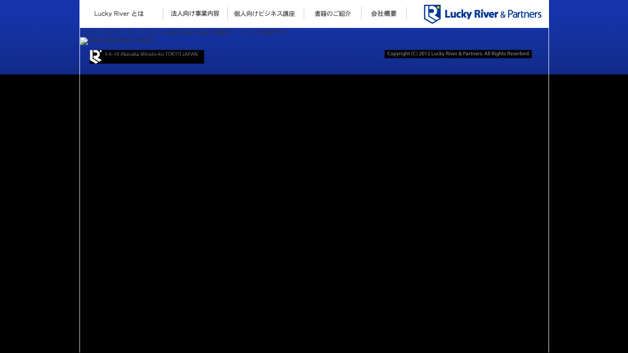

--- FILE ---
content_type: text/html
request_url: http://luckyriver.co.jp/
body_size: 2136
content:
<!DOCTYPE html PUBLIC "-//W3C//DTD XHTML 1.0 Transitional//EN" "http://www.w3.org/TR/xhtml1/DTD/xhtml1-transitional.dtd">
<html xmlns="http://www.w3.org/1999/xhtml" xml:lang="ja" lang="ja" dir="ltr">
<head>
<meta http-equiv="Content-Type" content="text/html; charset=UTF-8" />
<meta http-equiv="Content-Style-Type" content="text/css" />
<meta http-equiv="Content-Script-Type" content="text/javascript" />
<meta http-equiv="Content-Language" content="ja" />
<meta http-equiv="imagetoolbar" content="no" />
<meta name="keywords" content ="コンサルティング,ベンチャー,企業,経営,M&A,上場,福井克明" />
<meta name="description" content="ベンチャー向け経営コンサルティング。定期顧問、上場後IR支援、M&Aなどを提供。東京港区" />
<meta name="robots" content="index,follow" />
<title>ラッキーリバー・パートナーズ株式会社</title>
<link rel="stylesheet" type="text/css" href="css/common/import.css" />
<link href="css/top.css" rel="stylesheet" type="text/css" />
<script type="text/JavaScript" src="js/rollover.js"></script>
<script src="Scripts/swfobject_modified.js" type="text/javascript"></script>
</head>
<body>
<div id="container"><!-- #BeginLibraryItem "/Library/header.lbi" --><div id="headerArea">
    <ul>
      <li><a href="aboutus/index.html"><img src="images/menu_01.gif" alt="Lucky Riverとは" width="169" height="57" class="rollover" title="ラッキーリバーとは" /></a></li>
      <li><a href="businessdomain/index.html"><img src="images/menu_02.gif" alt="企業理念" width="131" height="57" class="rollover" title="理念" /></a></li>
      <li><a href="seminar/index.html"><img src="images/menu_03.gif" alt="事業内容" width="156" height="57" class="rollover" title="事業内容" /></a></li>
      <li><a href="publishing/index.html"><img src="images/menu_04.gif" alt="会社概要" width="117" height="57" class="rollover" title="会社概要" /></a></li>
	  <li><a href="companydata/index.html"><img src="images/menu_05.gif" alt="会社概要" width="93" height="57" class="rollover" title="会社概要" /></a></li>
	  
    </ul>
    <h1 id="logo"><a href="index.html"><img src="images/logo.gif" width="261" height="57" alt="Lucky River &amp; Partners" title="Lucky River &amp; Partners" /></a></h1>
    <!-- /headerArea -->
  </div><!-- #EndLibraryItem --><div id="contentsArea">
    <div id="mainvisual">
<object classid="clsid:D27CDB6E-AE6D-11cf-96B8-444553540000" width="955" height="615" id="FlashID" title="ラッキーリバー・パートナーズ">
<param name="movie" value="images/LRP.swf" />
<param name="quality" value="high" />
<param name="wmode" value="opaque" />
<param name="swfversion" value="9.0.45.0" />
<!-- このパラメータタグにより、Flash Player 6.0 または 6.5 以降を使用して、Flash Player の最新バージョンをダウンロードするようメッセージが表示されます。ユーザにメッセージを表示させないようにする場合はパラメータタグを削除します。 -->
<param name="expressinstall" value="Scripts/expressInstall.swf" />
<!-- 次のオブジェクトタグは IE 以外のブラウザで使用するためのものです。IE では IECC を使用して非表示にします。 -->
<!--[if !IE]>-->
<object type="application/x-shockwave-flash" data="images/LRP.swf" width="955" height="615">
<!--<![endif]-->
<param name="quality" value="high" />
<param name="wmode" value="opaque" />
<param name="swfversion" value="9.0.45.0" />
<param name="expressinstall" value="Scripts/expressInstall.swf" />
<!-- ブラウザには、Flash Player 6.0 以前のバージョンを使用して次の代替コンテンツが表示されます。 -->
<div>
<h4>このページのコンテンツには、Adobe Flash Player の最新バージョンが必要です。</h4>
<p><a href="http://www.adobe.com/go/getflashplayer"><img src="http://www.adobe.com/images/shared/download_buttons/get_flash_player.gif" alt="Adobe Flash Player を取得" width="112" height="33" /></a></p>
</div>
<!--[if !IE]>-->
</object>
<!--<![endif]-->
</object>
<!-- /mainvisual -->
    </div>
    <!-- /contentsArea -->
</div>
  <div id="footerArea">
    <address>
    <img src="images/address.gif" width="233" height="28" alt="3-6-10 Akasaka Minato-ku TOKYO JAPAN  +81-03-6459-1881" />
    </address>
    <div id="copyright"><img src="images/copyright.gif" width="300" height="17" alt="Copyright (C) 2009 Luckey River &amp; Partners. All Rights Reserved." /></div>
    <!-- /footerArea -->
  </div>
  <!-- /container -->
</div>
<script type="text/javascript">
<!--
swfobject.registerObject("FlashID");
//-->
</script>

<script type="text/javascript">
var gaJsHost = (("https:" == document.location.protocol) ? "https://ssl." : "http://www.");
document.write(unescape("%3Cscript src='" + gaJsHost + "google-analytics.com/ga.js' type='text/javascript'%3E%3C/script%3E"));
</script>
<script type="text/javascript">
try {
var pageTracker = _gat._getTracker("UA-769960-37");
pageTracker._trackPageview();
} catch(err) {}</script>
</body>
</html>


--- FILE ---
content_type: text/css
request_url: http://luckyriver.co.jp/css/common/import.css
body_size: 125
content:
@charset "UTF-8";

/* Layout */
@import "base.css";
@import "layout.css";

/* Header */
@import "head.css";

/* Contents */
@import "main.css";
@import "side.css";

/* Footer */
@import "foot.css";



--- FILE ---
content_type: text/css
request_url: http://luckyriver.co.jp/css/common/base.css
body_size: 3304
content:
@charset "UTF-8";

* {
margin: 0;
padding: 0;
color: #333333;
line-height: 1.0;
font-size:12px;
}

html{
  height:100%;
}
html>/**/body{
  overflow-y:scroll;
}
html:first-child body{
  min-height:100%;
  padding-bottom:1px;
} 

body {
	margin:0 auto;
	text-align:center;
	background: url(../../images/body_bg.gif) repeat-y #000000 center;
	}
	
div, ol, ul, dl {
	margin: 0px;
	padding: 0px;
	}
p ,h1 ,h2 ,h3 ,h4 ,h5 ,h6, dt, dd {
	margin: 0px;
	padding: 0px;
	font-size: 100%;
	line-height: normal;
	font-weight: normal;
	line-height:1.6;
	}
	
table {
	margin: 0px;
	padding: 0px;
	border-collapse: collapse;
	border: none;
}
td, th, caption, thead {
	margin: 0px;
	padding: 0px;
	font-size: 100%;
	font-weight: normal;
	line-height: 110%;
	
}
li{
	list-style:none;
	}
img {
	border: none;
	vertical-align:bottom;
	}
a:link {
	text-decoration: none;
	}
a:visited {
	text-decoration: none;
	}
a:hover {
	text-decoration: underline;
	}
a:active {
	text-decoration: underline;
	}
a img {
	border: none;
	}


em {
	font-style: normal;
	}
address{
	font-style: normal;
	}
	
	

/* 行揃え */
.right { text-align: right  !important; }
.left { text-align: left !important; }
.center { text-align: center !important; }
/* // 行揃え */


/* ブロックレベル要素の中央寄せ */
.blockCenter { margin-right: auto !important; margin-left: auto !important; }
/* // ブロックレベル要素の中央寄せ */


/* 縦位置の指定 */
.vTop { vertical-align: top !important; }
.vBottom { vertical-align: bottom !important; }
.vMiddle { vertical-align: middle !important; }
.vBase { vertical-align: baseline !important; }
.vTxtTop { vertical-align: text-top !important; }
.vTxtBottom { vertical-align: text-bottom !important; }
/* // 縦位置の指定 */


/* ブロック／インラインの変更 */
.block { display: block !important; }
.inline { display: inline !important; }
/* // ブロック／インラインの変更 */


/* 回り込み指定 */
.floatRight { float: right !important; }
.floatLeft { float: left !important; }
/* // 回り込み指定 */


/* 回り込みの解除 */
.clearfix:after {
content: "."; 
display: block; 
height: 0; 
clear: both; 
visibility: hidden;
}

.clearfix { display: inline-block; }

/* Hides from IE-mac \*/
* html .clearfix { height: 1%; }
.clearfix { display: block; }
/* End hide from IE-mac */

div.floatClear { clear: both !important; }
div.floatClear hr { display: none !important; }
/* // 回り込みの解除 */



/* 文字サイズ変更 */
.size0 { font-size: 0px !important; }
.size1 { font-size: 1px !important; }
.size060 { font-size: 60% !important; }
.size065 { font-size: 65% !important; }
.size070 { font-size: 70% !important; }
.size075 { font-size: 75% !important; }
.size080 { font-size: 80% !important; }
.size085 { font-size: 85% !important; }
.size090 { font-size: 90% !important; }
.size095 { font-size: 95% !important; }
.size100 { font-size: 100% !important; }
.size110 { font-size: 110% !important; }
.size120 { font-size: 120% !important; }
.size130 { font-size: 130% !important; }
.size140 { font-size: 140% !important; }
.size150 { font-size: 150% !important; }
.size160 { font-size: 160% !important; }
.size170 { font-size: 170% !important; }
.size180 { font-size: 180% !important; }
/* // 文字サイズ変更 */


/* ライン高指定 */
.line0 { line-height: 0 !important; }
.line10 { line-height: 1.0 !important; }
.line11 { line-height: 1.1 !important; }
.line12 { line-height: 1.2 !important; }
.line13 { line-height: 1.3 !important; }
.line14 { line-height: 1.4 !important; }
.line15 { line-height: 1.5 !important; }
.line16 { line-height: 1.6 !important; }
.line17 { line-height: 1.7 !important; }
.line18 { line-height: 1.8 !important; }
.line19 { line-height: 1.9 !important; }
.line20 { line-height: 2.0 !important; }
/* // ライン高指定 */


/* 文字スタイル指定 */
.bold { font-weight: bold !important; }
.italic { font-style: italic !important; }
.underline { text-decoration: underline !important; }
.normal { text-decoration: none !important; font-style: normal !important; }
/* // 文字スタイル指定 */


/* 改行禁止 */
.nowrap { white-space: nowrap !important; }
/* // 改行禁止 */


/* 行頭1文字を前に出す */
.hang05 { text-indent: -0.5em !important; margin-left: 0.5em !important; }
.hang10 { text-indent: -1em !important; margin-left: 1em !important; }
/* 行頭1文字を前に出す */


/* 間隔指定 */
.m00 { margin: 0    !important; }
.m05 { margin: 5px  !important; }
.m10 { margin: 10px !important; }
.m15 { margin: 15px !important; }
.m20 { margin: 20px !important; }
.m25 { margin: 25px !important; }
.m30 { margin: 30px !important; }
.m35 { margin: 35px !important; }
.m40 { margin: 40px !important; }
.m45 { margin: 45px !important; }
.m50 { margin: 50px !important; }
.m55 { margin: 55px !important; }
.m60 { margin: 60px !important; }
.m65 { margin: 65px !important; }
.m70 { margin: 70px !important; }
.m75 { margin: 75px !important; }
.m80 { margin: 80px !important; }
.m85 { margin: 85px !important; }
.m90 { margin: 90px !important; }
.m95 { margin: 95px !important; }
.m100 { margin: 100px !important; }

.mt00 { margin-top: 0    !important; }
.mt05 { margin-top: 5px  !important; }
.mt10 { margin-top: 10px !important; }
.mt15 { margin-top: 15px !important; }
.mt20 { margin-top: 20px !important; }
.mt25 { margin-top: 25px !important; }
.mt30 { margin-top: 30px !important; }
.mt35 { margin-top: 35px !important; }
.mt40 { margin-top: 40px !important; }
.mt45 { margin-top: 45px !important; }
.mt50 { margin-top: 50px !important; }

.mt55 { margin-top: 55px !important; }
.mt60 { margin-top: 60px !important; }
.mt65 { margin-top: 65px !important; }
.mt70 { margin-top: 70px !important; }
.mt75 { margin-top: 75px !important; }
.mt80 { margin-top: 80px !important; }
.mt85 { margin-top: 85px !important; }
.mt90 { margin-top: 90px !important; }
.mt95 { margin-top: 95px !important; }
.mt100 { margin-top: 100px !important; }

.mr00 { margin-right: 0    !important; }
.mr05 { margin-right: 5px  !important; }
.mr10 { margin-right: 10px !important; }
.mr15 { margin-right: 15px !important; }
.mr20 { margin-right: 20px !important; }
.mr25 { margin-right: 25px !important; }
.mr30 { margin-right: 30px !important; }
.mr35 { margin-right: 35px !important; }
.mr40 { margin-right: 40px !important; }
.mr45 { margin-right: 45px !important; }
.mr50 { margin-right: 50px !important; }
.mr55 { margin-right: 55px !important; }
.mr60 { margin-right: 60px !important; }
.mr65 { margin-right: 65px !important; }
.mr70 { margin-right: 70px !important; }
.mr75 { margin-right: 75px !important; }
.mr80 { margin-right: 80px !important; }
.mr85 { margin-right: 85px !important; }
.mr90 { margin-right: 90px !important; }
.mr95 { margin-right: 95px !important; }
.mr100 { margin-right: 100px !important; }

.mb00 { margin-bottom: 0    !important; }
.mb05 { margin-bottom: 5px  !important; }
.mb10 { margin-bottom: 10px !important; }
.mb15 { margin-bottom: 15px !important; }
.mb20 { margin-bottom: 20px !important; }
.mb25 { margin-bottom: 25px !important; }
.mb30 { margin-bottom: 30px !important; }
.mb35 { margin-bottom: 35px !important; }
.mb40 { margin-bottom: 40px !important; }
.mb45 { margin-bottom: 45px !important; }
.mb50 { margin-bottom: 50px !important; }
.mb55 { margin-bottom: 55px !important; }
.mb60 { margin-bottom: 60px !important; }
.mb65 { margin-bottom: 65px !important; }
.mb70 { margin-bottom: 70px !important; }
.mb75 { margin-bottom: 75px !important; }
.mb80 { margin-bottom: 80px !important; }
.mb85 { margin-bottom: 85px !important; }
.mb90 { margin-bottom: 90px !important; }
.mb95 { margin-bottom: 95px !important; }
.mb100 { margin-bottom: 100px !important; }

.ml00 { margin-left: 0    !important; }
.ml05 { margin-left: 5px  !important; }
.ml10 { margin-left: 10px !important; }
.ml15 { margin-left: 15px !important; }
.ml20 { margin-left: 20px !important; }
.ml25 { margin-left: 25px !important; }
.ml30 { margin-left: 30px !important; }
.ml35 { margin-left: 35px !important; }
.ml40 { margin-left: 40px !important; }
.ml45 { margin-left: 45px !important; }
.ml50 { margin-left: 50px !important; }
.ml55 { margin-left: 55px !important; }
.ml60 { margin-left: 60px !important; }
.ml65 { margin-left: 65px !important; }
.ml70 { margin-left: 70px !important; }
.ml75 { margin-left: 75px !important; }
.ml80 { margin-left: 80px !important; }
.ml85 { margin-left: 85px !important; }
.ml90 { margin-left: 90px !important; }
.ml95 { margin-left: 95px !important; }
.ml100 { margin-left: 100px !important; }
.ml200 { margin-left: 200px !important; }
.ml300 { margin-left: 300px !important; }
.ml340 { margin-left: 340px !important; }
.ml400 { margin-left: 400px !important; }

.mv00 { margin-top: 0 !important;    margin-bottom: 0   !important; }
.mv05 { margin-top: 5px !important;  margin-bottom: 5px  !important; }
.mv10 { margin-top: 10px !important; margin-bottom: 10px !important; }
.mv15 { margin-top: 15px !important; margin-bottom: 15px !important; }
.mv20 { margin-top: 20px !important; margin-bottom: 20px !important; }
.mv25 { margin-top: 25px !important; margin-bottom: 25px !important; }
.mv30 { margin-top: 30px !important; margin-bottom: 30px !important; }
.mv35 { margin-top: 35px !important; margin-bottom: 35px !important; }
.mv40 { margin-top: 40px !important; margin-bottom: 40px !important; }
.mv45 { margin-top: 45px !important; margin-bottom: 45px !important; }
.mv50 { margin-top: 50px !important; margin-bottom: 50px !important; }
.mv55 { margin-top: 55px !important; margin-bottom: 55px !important; }
.mv60 { margin-top: 60px !important; margin-bottom: 60px !important; }
.mv65 { margin-top: 65px !important; margin-bottom: 65px !important; }
.mv70 { margin-top: 70px !important; margin-bottom: 70px !important; }
.mv75 { margin-top: 75px !important; margin-bottom: 75px !important; }
.mv80 { margin-top: 80px !important; margin-bottom: 80px !important; }
.mv85 { margin-top: 85px !important; margin-bottom: 85px !important; }
.mv90 { margin-top: 90px !important; margin-bottom: 90px !important; }
.mv95 { margin-top: 95px !important; margin-bottom: 95px !important; }
.mv100 { margin-top: 100px !important; margin-bottom: 100px !important; }

.mh00 { margin-right: 0 !important;    margin-left: 0   !important; }
.mh05 { margin-right: 5px !important;  margin-left: 5px  !important; }
.mh10 { margin-right: 10px !important; margin-left: 10px !important; }
.mh15 { margin-right: 15px !important; margin-left: 15px !important; }
.mh20 { margin-right: 20px !important; margin-left: 20px !important; }
.mh25 { margin-right: 25px !important; margin-left: 25px !important; }
.mh30 { margin-right: 30px !important; margin-left: 30px !important; }
.mh35 { margin-right: 35px !important; margin-left: 35px !important; }
.mh40 { margin-right: 40px !important; margin-left: 40px !important; }
.mh45 { margin-right: 45px !important; margin-left: 45px !important; }
.mh50 { margin-right: 50px !important; margin-left: 50px !important; }
.mh55 { margin-right: 55px !important; margin-bottom: 55px !important; }
.mh60 { margin-right: 60px !important; margin-bottom: 60px !important; }
.mh65 { margin-right: 65px !important; margin-bottom: 65px !important; }
.mh70 { margin-right: 70px !important; margin-bottom: 70px !important; }
.mh75 { margin-right: 75px !important; margin-bottom: 75px !important; }
.mh80 { margin-right: 80px !important; margin-bottom: 80px !important; }
.mh85 { margin-right: 85px !important; margin-bottom: 85px !important; }
.mh90 { margin-right: 90px !important; margin-bottom: 90px !important; }
.mh95 { margin-right: 95px !important; margin-bottom: 95px !important; }
.mh100 { margin-right: 100px !important; margin-bottom: 100px !important; }
/* // 間隔指定 */


/* 余白指定 */
.p00 { padding: 0    !important; }
.p05 { padding: 5px  !important; }
.p10 { padding: 10px !important; }
.p15 { padding: 15px !important; }
.p20 { padding: 20px !important; }
.p25 { padding: 25px !important; }
.p30 { padding: 30px !important; }
.p35 { padding: 35px !important; }
.p40 { padding: 40px !important; }
.p45 { padding: 45px !important; }
.p50 { padding: 50px !important; }
.p55 { padding: 55px !important; }
.p60 { padding: 60px !important; }
.p65 { padding: 65px !important; }
.p70 { padding: 70px !important; }
.p75 { padding: 75px !important; }
.p80 { padding: 80px !important; }
.p85 { padding: 85px !important; }
.p90 { padding: 90px !important; }
.p95 { padding: 95px !important; }
.p100 { padding: 100px !important; }

.pt00 { padding-top: 0    !important; }
.pt05 { padding-top: 5px  !important; }
.pt10 { padding-top: 10px !important; }
.pt15 { padding-top: 15px !important; }
.pt20 { padding-top: 20px !important; }
.pt25 { padding-top: 25px !important; }
.pt30 { padding-top: 30px !important; }
.pt35 { padding-top: 35px !important; }
.pt40 { padding-top: 40px !important; }
.pt45 { padding-top: 45px !important; }
.pt50 { padding-top: 50px !important; }
.pt55 { padding-top: 55px !important; }
.pt60 { padding-top: 60px !important; }
.pt65 { padding-top: 65px !important; }
.pt70 { padding-top: 70px !important; }
.pt75 { padding-top: 75px !important; }
.pt80 { padding-top: 80px !important; }
.pt85 { padding-top: 85px !important; }
.pt90 { padding-top: 90px !important; }
.pt95 { padding-top: 95px !important; }
.pt100 { padding-top: 100px !important; }

.pr00 { padding-right: 0    !important; }
.pr05 { padding-right: 5px  !important; }
.pr10 { padding-right: 10px !important; }
.pr15 { padding-right: 15px !important; }
.pr20 { padding-right: 20px !important; }
.pr25 { padding-right: 25px !important; }
.pr30 { padding-right: 30px !important; }
.pr35 { padding-right: 35px !important; }
.pr40 { padding-right: 40px !important; }
.pr45 { padding-right: 45px !important; }
.pr50 { padding-right: 50px !important; }
.pr55 { padding-right: 55px !important; }
.pr60 { padding-right: 60px !important; }
.pr65 { padding-right: 65px !important; }
.pr70 { padding-right: 70px !important; }
.pr75 { padding-right: 75px !important; }
.pr80 { padding-right: 80px !important; }
.pr85 { padding-right: 85px !important; }
.pr90 { padding-right: 90px !important; }
.pr95 { padding-right: 95px !important; }
.pr100 { padding-right: 100px !important; }

.pb00 { padding-bottom: 0    !important; }
.pb05 { padding-bottom: 5px  !important; }
.pb10 { padding-bottom: 10px !important; }
.pb15 { padding-bottom: 15px !important; }
.pb20 {
	padding-bottom: 0px !important;
}
.pb25 { padding-bottom: 25px !important; }
.pb30 { padding-bottom: 30px !important; }
.pb35 { padding-bottom: 35px !important; }
.pb40 { padding-bottom: 40px !important; }
.pb45 { padding-bottom: 45px !important; }
.pb50 { padding-bottom: 50px !important; }
.pb55 { padding-bottom: 55px !important; }
.pb60 { padding-bottom: 60px !important; }
.pb65 { padding-bottom: 65px !important; }
.pb70 { padding-bottom: 70px !important; }
.pb75 { padding-bottom: 75px !important; }
.pb80 { padding-bottom: 80px !important; }
.pb85 { padding-bottom: 85px !important; }
.pb90 { padding-bottom: 90px !important; }
.pb95 { padding-bottom: 95px !important; }
.pb100 { padding-bottom: 100px !important; }
.pb240 { padding-bottom: 240px !important; }

.pl00 { padding-left: 0    !important; }
.pl01 { padding-left: 1px  !important; }
.pl05 { padding-left: 5px  !important; }
.pl10 { padding-left: 10px !important; }
.pl15 { padding-left: 15px !important; }
.pl20 { padding-left: 20px !important; }
.pl25 { padding-left: 25px !important; }
.pl30 { padding-left: 30px !important; }
.pl35 { padding-left: 35px !important; }
.pl40 { padding-left: 40px !important; }
.pl45 { padding-left: 45px !important; }
.pl50 { padding-left: 50px !important; }
.pl55 { padding-left: 55px !important; }
.pl60 { padding-left: 60px !important; }
.pl65 { padding-left: 65px !important; }
.pl70 { padding-left: 70px !important; }
.pl75 { padding-left: 75px !important; }
.pl80 { padding-left: 80px !important; }
.pl85 { padding-left: 85px !important; }
.pl90 { padding-left: 90px !important; }
.pl95 { padding-left: 95px !important; }
.pl100 { padding-left: 100px !important; }

.pv00 { padding-top: 0 !important;    padding-bottom: 0   !important; }
.pv05 { padding-top: 5px !important;  padding-bottom: 5px  !important; }
.pv10 { padding-top: 10px !important; padding-bottom: 10px !important; }
.pv15 { padding-top: 15px !important; padding-bottom: 15px !important; }
.pv20 { padding-top: 20px !important; padding-bottom: 20px !important; }
.pv25 { padding-top: 25px !important; padding-bottom: 25px !important; }
.pv30 { padding-top: 30px !important; padding-bottom: 30px !important; }
.pv35 { padding-top: 35px !important; padding-bottom: 35px !important; }
.pv40 { padding-top: 40px !important; padding-bottom: 40px !important; }
.pv45 { padding-top: 45px !important; padding-bottom: 45px !important; }
.pv50 { padding-top: 50px !important; padding-bottom: 50px !important; }
.pv55 { padding-top: 55px !important; padding-bottom: 55px !important; }
.pv60 { padding-top: 60px !important; padding-bottom: 60px !important; }
.pv65 { padding-top: 65px !important; padding-bottom: 65px !important; }
.pv70 { padding-top: 70px !important; padding-bottom: 70px !important; }
.pv75 { padding-top: 75px !important; padding-bottom: 75px !important; }
.pv80 { padding-top: 80px !important; padding-bottom: 80px !important; }
.pv85 { padding-top: 85px !important; padding-bottom: 85px !important; }
.pv90 { padding-top: 90px !important; padding-bottom: 90px !important; }
.pv95 { padding-top: 95px !important; padding-bottom: 95px !important; }
.pv100 { padding-top: 100px !important; padding-bottom: 100px !important; }

.ph00 { padding-right: 0 !important;    padding-left: 0   !important; }
.ph05 { padding-right: 5px !important;  padding-left: 5px  !important; }
.ph10 { padding-right: 10px !important; padding-left: 10px !important; }
.ph15 { padding-right: 15px !important; padding-left: 15px !important; }
.ph20 { padding-right: 20px !important; padding-left: 20px !important; }
.ph25 { padding-right: 25px !important; padding-left: 25px !important; }
.ph30 { padding-right: 30px !important; padding-left: 30px !important; }
.ph35 { padding-right: 35px !important; padding-left: 35px !important; }
.ph40 { padding-right: 40px !important; padding-left: 40px !important; }
.ph45 { padding-right: 45px !important; padding-left: 45px !important; }
.ph50 { padding-right: 50px !important; padding-left: 50px !important; }
.ph55 { padding-right: 55px !important; padding-bottom: 55px !important; }
.ph60 { padding-right: 60px !important; padding-bottom: 60px !important; }
.ph65 { padding-right: 65px !important; padding-bottom: 65px !important; }
.ph70 { padding-right: 70px !important; padding-bottom: 70px !important; }
.ph75 { padding-right: 75px !important; padding-bottom: 75px !important; }
.ph80 { padding-right: 80px !important; padding-bottom: 80px !important; }
.ph85 { padding-right: 85px !important; padding-bottom: 85px !important; }
.ph90 { padding-right: 90px !important; padding-bottom: 90px !important; }
.ph95 { padding-right: 95px !important; padding-bottom: 95px !important; }
.ph100 { padding-right: 100px !important; padding-bottom: 100px !important; }
/* // 余白指定 */


.f_clr{
clear:both;
}

.iepngfix {
 behavior:expression(IEPNGFIX.fix(this));
}

.ti_none{
text-indent:-9999px;
}

/* // 余白指定 */

.fc_red { color:#F00;}



--- FILE ---
content_type: text/css
request_url: http://luckyriver.co.jp/css/common/layout.css
body_size: 1084
content:
@charset "UTF-8";

#container {
width:100%;
background:url(../../images/c_bg.jpg) repeat-x;
}

#headerArea {
width:955px;
margin:0 auto;
background:#FFFFFF;
height:57px;
text-align:left;
border-left:#FFF 1px solid;
border-right:#FFF 1px solid;
}

#contentsArea {
margin:0 auto;
width:955px;
text-align:left;
clear:both;
border-left:#FFF 1px solid;
border-right:#FFF 1px solid;
}

.breadcrumbs {
width:901px;
text-align:left;
margin:0 auto;
height:22px;
color:#FFF;
padding:8px 0 0 10px;
clear:both;
}

.breadcrumbs p {
line-height:1;
}

.breadcrumbs p {
color:#FFF;
float:left;
margin-right:5px;
}

.breadcrumbs a {
text-decoration:underline;
color:#FFF;
}

.breadcrumbs a:hover {
text-decoration:none;
}

.bread_t{
color:#FFF;
float:left;
line-height:1;
}

#s_contents_box{
width:911px;
margin:0 auto;
background:url(../../images/s_bg.gif) repeat-y;
}

#leftbox {
width:186px;
float:left;
margin-right:3px;
}

#rightbox {
width:678px;
float:left;
padding:0 22px 100px 22px;
}

#pagetop {
float:right;
color:#FFF;
}

#pagetop a{
text-decoration:underline;
}

#pagetop a:hover{
text-decoration:none;
}


#container #contentsArea #second #s_contents_box #rightbox .courseTit {
	font-size: 16px;
	font-weight: bold;
	color: #cc0000;
	background-color: #FFBDBD;
	line-height: 220%;
	border-top-width: 1px;
	border-right-width: 1px;
	border-left-width: 1px;
	border-top-style: solid;
	border-right-style: solid;
	border-left-style: solid;
	border-top-color: #999999;
	border-right-color: #999999;
	border-left-color: #999999;
	padding-left: 10px;
}

#container #contentsArea #second #s_contents_box #rightbox .courseTit_b {
	font-size: 16px;
	font-weight: bold;
	color: #cc0000;
	background-color: #99ccff;
	line-height: 220%;
	border-top-width: 1px;
	border-right-width: 1px;
	border-left-width: 1px;
	border-top-style: solid;
	border-right-style: solid;
	border-left-style: solid;
	border-top-color: #999999;
	border-right-color: #999999;
	border-left-color: #999999;
	padding-left: 10px;
}


#container #contentsArea #second #s_contents_box #rightbox .courseRead {
	width: 540px;
	padding-right: 20px;
	padding-left: 20px;
	padding-top: 10px;
	padding-bottom: 10px;
	line-height: 120%;
	border-top-width: 1px;
	border-right-width: 1px;
	border-left-width: 1px;
	border-top-style: solid;
	border-right-style: solid;
	border-left-style: solid;
	border-top-color: #999999;
	border-right-color: #999999;
	border-left-color: #999999;
	font-size: 13px;
}
.courseTit2 {
	font-size: 12px;
	line-height: 140%;
	font-weight: bold;
	color: #FFFFFF;
	background-color: #aaaaaa;
	text-align: center;
	border-top-width: 1px;
	border-left-width: 1px;
	border-top-style: solid;
	border-left-style: solid;
	border-top-color: #999999;
	border-left-color: #999999;
}
#container #contentsArea #second #s_contents_box #rightbox #spiralCS dt {
	font-size: 12px;
	font-weight: bold;
	color: #333333;
}
#container #contentsArea #second #s_contents_box #rightbox #spiralCS dd {
	padding-left: 12px;
	margin-bottom: 6px;
}
#container #contentsArea #second #s_contents_box #rightbox #spiralCS {
	width: 300px;
}
.courseTit3 {
	background-color: #aaaaaa;
	border-top-width: 1px;
	border-right-width: 1px;
	border-left-width: 1px;
	border-top-style: solid;
	border-right-style: solid;
	border-left-style: solid;
	border-top-color: #999999;
	border-right-color: #999999;
	border-left-color: #999999;
}
 .courseTit4 {
	font-size: 16px;
	font-weight: bold;
	color: #cc0000;
	background-color: #FFBDBD;
	line-height: 220%;
	border-top-width: 1px;
	border-left-width: 1px;
	border-top-style: solid;
	border-left-style: solid;
	border-top-color: #999999;
	border-left-color: #999999;
	padding-left: 10px;
}

.courseTit5 {
	font-size: 16px;
	font-weight: bold;
	color: #cc0000;
	background-color: #FFBDBD;
	line-height: 220%;
	border-top-width: 1px;
	border-right-width: 1px;
	border-top-style: solid;
	border-right-style: solid;
	border-top-color: #999999;
	border-right-color: #999999;
	text-align:center
}

.naiyou {
	width: 330px;
	border-top-width: 1px;
	border-bottom-width: 1px;
	border-left-width: 1px;
	border-top-style: solid;
	border-bottom-style: solid;
	border-left-style: solid;
	border-top-color: #999999;
	border-bottom-color: #999999;
	border-left-color: #999999;
	padding-top: 10px;
	padding-bottom: 10px;
	padding-left: 10px;
}
.jyukou {
	text-align: center;
	vertical-align: middle;
	width: 145px;
	border-top-width: 1px;
	border-bottom-width: 1px;
	border-left-width: 1px;
	border-top-style: solid;
	border-bottom-style: solid;
	border-left-style: solid;
	border-top-color: #999999;
	border-bottom-color: #999999;
	border-left-color: #999999;
	padding-left: 5px;
	line-height: 20px;
}
.jyukou2 {
	text-align: left;
	vertical-align: middle;
	width: 200px;
	border-top-width: 1px;
	border-bottom-width: 1px;
	border-left-width: 1px;
	border-top-style: solid;
	border-bottom-style: solid;
	border-left-style: solid;
	border-top-color: #999999;
	border-bottom-color: #999999;
	border-left-color: #999999;
	padding-left: 5px;
}
.linkArea {
	text-align: center;
	vertical-align: middle;
	width: 115px;
	border-top-width: 1px;
	border-right-width: 1px;
	border-bottom-width: 1px;
	border-left-width: 1px;
	border-top-style: solid;
	border-right-style: solid;
	border-bottom-style: solid;
	border-left-style: solid;
	border-top-color: #999999;
	border-right-color: #999999;
	border-bottom-color: #999999;
	border-left-color: #999999;
	padding-top: 10px;
	padding-bottom: 10px;
}

.naiyou2 {
	border-top-width: 1px;
	border-bottom-width: 1px;
	border-left-width: 1px;
	border-top-style: solid;
	border-bottom-style: solid;
	border-left-style: solid;
	border-top-color: #999999;
	border-bottom-color: #999999;
	border-left-color: #999999;
	padding-top: 10px;
	padding-bottom: 10px;
	text-align: center;
}
.naiyou .haifu {
	color: #0066CC;
	vertical-align: top;
}
#rightbox .PubContLeft {
	float: left;
	width: 200px;
}
#rightbox .PubContRight {
	float: left;
	width: 470px;
}

.clear { clear:both;}
#rightbox .PubContRight .publish dt {
	font-size: 14px;
	line-height: 36px;
	font-weight: bold;
	color: #333;
}
#rightbox .PubMidCont {
	width: 678px;
	padding-top:15px;
	border-top-width: 1px;
	border-top-style: dotted;
	border-top-color: #999;
}
#rightbox .PubMidCont dl dd {
	margin-left: 12px;
}
#rightbox tr .naiyou #spiral {
	padding-left:10px;
	margin-left:10px;
}
.naiyou #spiral li {
	list-style-type:decimal;
	margin-bottom:8px;
	font-weight: bold;
	line-height: 1.4em;
}

.naiyou #spiral li span {
	font-weight: normal;
	font-size: 11px;
}


--- FILE ---
content_type: text/css
request_url: http://luckyriver.co.jp/css/common/head.css
body_size: 105
content:
@charset "UTF-8";

#headerArea ul {
float:left;
}

#headerArea li {
float:left;
}

#logo {
padding:0 0 0 20px;
float:right;
}



--- FILE ---
content_type: text/css
request_url: http://luckyriver.co.jp/css/common/main.css
body_size: 1223
content:
@charset "UTF-8";

.fsize010 {
	font-size:10px;
	font-family: "ＭＳ ゴシック", "MS Gothic", "Osaka－等幅", Osaka-mono, monospace;
}

.fsize011 {
    font-size:11px;
	font-family: "ＭＳ ゴシック", "MS Gothic", "Osaka－等幅", Osaka-mono, monospace;
}

.fsize014 {
    font-size:14px;
	font-family: "ＭＳ ゴシック", "MS Gothic", "Osaka－等幅", Osaka-mono, monospace;
}

.fsize016 {
    font-size:16px;
	font-family: "ＭＳ ゴシック", "MS Gothic", "Osaka－等幅", Osaka-mono, monospace;
}

/*下層ベース*/

#second{
background:url(../../images/s_bg.jpg) no-repeat #000;
width:955px;
}

#title{
padding:31px 0 0 23px;
margin-bottom:52px;
}

.ptitle{
margin-bottom:24px;
}

.read{
margin-bottom:30px;
}

.txt{
margin-bottom:30px;
}

#rightbox .txt a:link{
text-decoration:underline;
}

#rightbox .txt a:visited {
text-decoration:underline;
}

#rightbox .txt a:hover{
text-decoration:none;
}

.troble_list{
padding-left:40px;
}

.troble_list li{
	margin-bottom:15px;
	font-size:12px;
}

#rightbox dl{
}

#rightbox .services dt{
	font-size:16px;
	color: #006;
}

#rightbox .services dd{
	color:#7a7a7a;
	margin-bottom:30px;
	padding-left: 45px;

}

/*プライバシーポリシー*/
#PrivacyPolicy .title {
	font-size: 130%;
	color: #333333;
}
#PrivacyPolicy .setsumei {
	padding: 0px;
	font-size: 100%;
	color: #666666;
}

/*ビジネス向けセミナー*/

#container #contentsArea #second #s_contents_box #rightbox .FC_table td {

	line-height: 160%;
	border-top-width: 1px;
	border-left-width: 1px;
	border-top-style: solid;
	border-left-style: solid;
	border-top-color: #CCCCCC;
	border-left-color: #CCCCCC;
	padding-left: 8px;
	padding-right: 6px;
	padding-top: 6px;
	padding-bottom: 6px;

	vertical-align: top;
}

#container #contentsArea #second #s_contents_box #rightbox .FC_table .ttl {

	background-color: #F2F8FF;
}
#container #contentsArea #second #s_contents_box #rightbox .FC_table .naiyou {

	border-right-width: 1px;
	border-right-style: solid;
	border-right-color: #CCCCCC;
}

#container #contentsArea #second #s_contents_box #rightbox .FC_table .naiyou a  {
    color:#0099CC;
}

#container #contentsArea #second #s_contents_box #rightbox .FC_table .ttl2 {
	padding-bottom: 6px;
	background-color: #F2F8FF;
	border-bottom-width: 1px;
	border-bottom-style: solid;
	border-bottom-color: #CCCCCC;
}
#container #contentsArea #second #s_contents_box #rightbox .FC_table .naiyou2 {

	border-right-width: 1px;
	border-right-style: solid;
	border-right-color: #CCCCCC;
	border-bottom-width: 1px;
	border-bottom-style: solid;
	border-bottom-color: #CCCCCC;

}

#container #contentsArea #second #s_contents_box #rightbox .Form td {

	line-height: 160%;
	border-top-width: 1px;
	border-left-width: 1px;
	border-top-style: solid;
	border-left-style: solid;
	border-top-color: #CCCCCC;
	border-left-color: #CCCCCC;
	padding-left: 8px;
	padding-right: 6px;
	padding-top: 6px;
	padding-bottom: 6px;

	vertical-align: top;
}

#container #contentsArea #second #s_contents_box #rightbox .Form .ttl {

	background-color: #FFF4EE;
}
#container #contentsArea #second #s_contents_box #rightbox .Form .naiyou {

	border-right-width: 1px;
	border-right-style: solid;
	border-right-color: #CCCCCC;
}

#container #contentsArea #second #s_contents_box #rightbox .Form .naiyou a  {
    color:#0099CC;
}

#container #contentsArea #second #s_contents_box #rightbox .Form .ttl2 {
	padding-bottom: 6px;
	background-color: #F2F8FF;
	border-bottom-width: 1px;
	border-bottom-style: solid;
	border-bottom-color: #CCCCCC;
}
#container #contentsArea #second #s_contents_box #rightbox .Form .naiyou2 {
	border-right-width: 1px;
	border-right-style: solid;
	border-right-color: #CCCCCC;
	border-bottom-width: 1px;
	border-bottom-style: solid;
	border-bottom-color: #CCCCCC;
	font-size:10px;
	text-align: left;
}

#container #contentsArea #second #s_contents_box #rightbox .Form .naiyou2 a  {
    color:#0099CC;
	font-size:10px;
}

#container #contentsArea #second #s_contents_box #rightbox .entry {
	font-size: 120%;
	color: #FF0000;
	margin-top: 15px;
	margin-bottom: 10px;
}

#container #contentsArea #second #s_contents_box #rightbox .entry .att {
	font-size: 80%;
	color: #FF0000;
}

#container #contentsArea #second #s_contents_box #rightbox .FC_table .naiyou .red_link {
	color: #ff0000;
}
#container #contentsArea #second #s_contents_box #rightbox .link {
	color: #0099CC;
	text-decoration: underline;
}
#container #contentsArea #second #s_contents_box #rightbox .voice_ttl {
	margin-top: 20px;
	font-size: 120%;
	text-indent: -9999px;
	overflow: hidden;
	background: url(../../seminar/images/voice_ttl.gif) no-repeat;
	width: auto;
	height: 30px;

}
#container #contentsArea #second #s_contents_box #rightbox .voice .exp {
	width: 500px;
	margin-top: 12px;
	list-style-type: square;
	line-height:14px;
	list-style-position: outside;
	vertical-align: top;
	margin-left:14px;
}
#container #contentsArea #second #s_contents_box #rightbox .voice {
	padding-left: 0px;
}
#container #contentsArea #second #s_contents_box #rightbox .melmaga_ttl {
	font-size: 120%;
	font-weight: bold;
}
#sp td { padding: 5px;}

.unker {
	margin-right:170px;
	margin-top:24px;
	text-decoration:underline;
	text-align: right;
}
#rightbox #sp .btn {
	line-height: 14px;
	font-size: 11px;
}

#sp .hankaku {
	font-size:11px;
	text-align: right;
	color: #888888;
}
#container #contentsArea #second #s_contents_box #rightbox .attention {
	font-size: 120%;
	color: #FF0000;
	line-height: 260%;
}



--- FILE ---
content_type: text/css
request_url: http://luckyriver.co.jp/css/common/side.css
body_size: 315
content:
@charset "UTF-8";

/*left*/

#s_menu li {
width:186px;
border-bottom:#CCC 1px solid;
}

.s_menu_s {
margin-bottom:12px;
}

li.s_img {
line-height:1;
padding-bottom:10px;
}

li.s_c1 {
line-height:1;
padding-left:19px;
background:url(../../images/common/icon_cursor.gif) no-repeat 10px 3px;
padding-bottom:7px;
}

li.s_c2 {
line-height:1;
padding-left:19px;
background:url(../../images/common/icon_cursor.gif) no-repeat 10px 3px;
}
#container #contentsArea #second #s_contents_box #leftbox .link {
	color: #06C;
	text-decoration: underline;
	font-size: 11px;
	line-height:12px;
}


--- FILE ---
content_type: text/css
request_url: http://luckyriver.co.jp/css/common/foot.css
body_size: 185
content:
@charset "UTF-8";

#footerArea {
width:901px;
text-align:left;
padding:10px 34px 50px 20px;
border-left:#FFF 1px solid;
border-right:#FFF 1px solid;
margin:0 auto;
clear:both;
}

address{
float:left;
}

#copyright {
float:right;
}


--- FILE ---
content_type: application/x-javascript
request_url: http://luckyriver.co.jp/js/rollover.js
body_size: 700
content:
/*** rollover (for image, input(image) Elements)*/function rollover() {	if (!document.getElementById) return;		// variable init	var imagePreload = new Array();	var targetCode   = new Array();	var temp;		// get imgElements	imgArray     = document.getElementsByTagName('img');	inputArray   = document.getElementsByTagName('input');		// set targetCode	for(var i=0; i<imgArray.length; i++){		var classNameArray = imgArray[i].className.split(" ");		for(var j=0; j<classNameArray.length; j++){			if(classNameArray[j] == "rollover"){				targetCode.push(imgArray[i]);			}		}	}	for(var i=0 ;i<inputArray.length; i++){		if(inputArray[i].type == "image"){			var classNameArray = inputArray[i].className.split(" ");			for(var j=0; j<classNameArray.length; j++){				if(classNameArray[j] == "rollover"){					targetCode.push(inputArray[i]);				}			}					}	}	// setEvent for targetCode	for (var i=0; i < targetCode.length; i++) {		var src       = targetCode[i].getAttribute('src');		var suffix    = src.substring(src.lastIndexOf('.'), src.length);		var srcOver   = src.replace(suffix, '_over' + suffix);		targetCode[i].setAttribute('srcOver', srcOver);				imagePreload[i] = new Image();		imagePreload[i].src = srcOver;				targetCode[i].onmouseover = function() {			temp = this.getAttribute('src');			this.setAttribute('src', this.getAttribute('srcOver'));		}					targetCode[i].onmouseout = function() {			if (!temp){				temp = this.getAttribute('src').replace('_over' + suffix, suffix);			}			this.setAttribute('src', temp);		}	}}window.onload = rollover;<!--function MM_jumpMenu(targ,selObj,restore){ //v3.0  eval(targ+".location='"+selObj.options[selObj.selectedIndex].value+"'");  if (restore) selObj.selectedIndex=0;}//-->